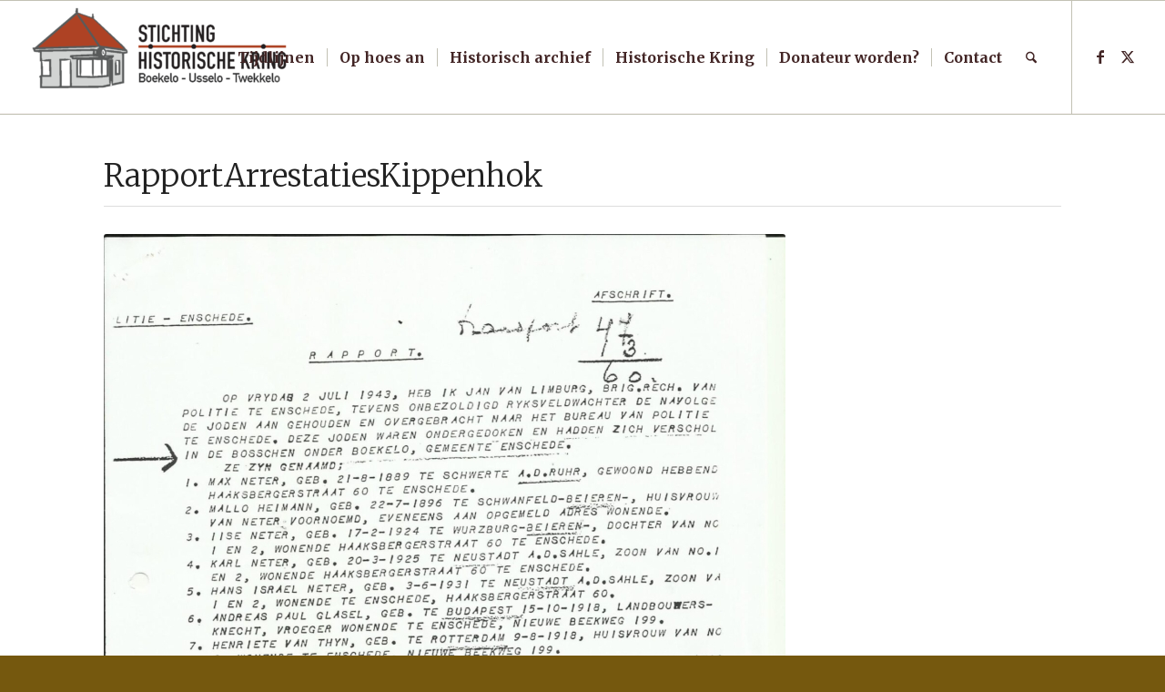

--- FILE ---
content_type: text/html; charset=UTF-8
request_url: https://www.historische-kring-boekelo.nl/media/rapportarrestatieskippenhok/
body_size: 14590
content:
<!DOCTYPE html>
<html lang="nl-NL" class="html_stretched responsive av-preloader-disabled  html_header_top html_logo_left html_main_nav_header html_menu_right html_custom html_header_sticky html_header_shrinking html_mobile_menu_tablet html_header_searchicon html_content_align_center html_header_unstick_top html_header_stretch html_av-submenu-hidden html_av-submenu-display-click html_av-overlay-side html_av-overlay-side-minimal html_av-submenu-clone html_entry_id_12036 av-cookies-no-cookie-consent av-no-preview av-default-lightbox html_text_menu_active av-mobile-menu-switch-default">
<head>
<meta charset="UTF-8" />
<meta name="robots" content="index, follow" />


<!-- mobile setting -->
<meta name="viewport" content="width=device-width, initial-scale=1">

<!-- Scripts/CSS and wp_head hook -->
<title>RapportArrestatiesKippenhok &#8211; Historische Kring Boekelo Usselo Twekkelo</title>
<meta name='robots' content='max-image-preview:large' />
	<style>img:is([sizes="auto" i], [sizes^="auto," i]) { contain-intrinsic-size: 3000px 1500px }</style>
	<link rel="alternate" type="application/rss+xml" title="Historische Kring Boekelo Usselo Twekkelo &raquo; feed" href="https://www.historische-kring-boekelo.nl/feed/" />
<link rel="alternate" type="application/rss+xml" title="Historische Kring Boekelo Usselo Twekkelo &raquo; reacties feed" href="https://www.historische-kring-boekelo.nl/comments/feed/" />

<!-- google webfont font replacement -->

			<script type='text/javascript'>

				(function() {

					/*	check if webfonts are disabled by user setting via cookie - or user must opt in.	*/
					var html = document.getElementsByTagName('html')[0];
					var cookie_check = html.className.indexOf('av-cookies-needs-opt-in') >= 0 || html.className.indexOf('av-cookies-can-opt-out') >= 0;
					var allow_continue = true;
					var silent_accept_cookie = html.className.indexOf('av-cookies-user-silent-accept') >= 0;

					if( cookie_check && ! silent_accept_cookie )
					{
						if( ! document.cookie.match(/aviaCookieConsent/) || html.className.indexOf('av-cookies-session-refused') >= 0 )
						{
							allow_continue = false;
						}
						else
						{
							if( ! document.cookie.match(/aviaPrivacyRefuseCookiesHideBar/) )
							{
								allow_continue = false;
							}
							else if( ! document.cookie.match(/aviaPrivacyEssentialCookiesEnabled/) )
							{
								allow_continue = false;
							}
							else if( document.cookie.match(/aviaPrivacyGoogleWebfontsDisabled/) )
							{
								allow_continue = false;
							}
						}
					}

					if( allow_continue )
					{
						var f = document.createElement('link');

						f.type 	= 'text/css';
						f.rel 	= 'stylesheet';
						f.href 	= 'https://fonts.googleapis.com/css?family=Merriweather:300,400,700%7COpen+Sans:400,600&display=auto';
						f.id 	= 'avia-google-webfont';

						document.getElementsByTagName('head')[0].appendChild(f);
					}
				})();

			</script>
			<link rel='stylesheet' id='wp-block-library-css' href='https://www.historische-kring-boekelo.nl/wp-includes/css/dist/block-library/style.min.css?ver=6.8.3' type='text/css' media='all' />
<style id='global-styles-inline-css' type='text/css'>
:root{--wp--preset--aspect-ratio--square: 1;--wp--preset--aspect-ratio--4-3: 4/3;--wp--preset--aspect-ratio--3-4: 3/4;--wp--preset--aspect-ratio--3-2: 3/2;--wp--preset--aspect-ratio--2-3: 2/3;--wp--preset--aspect-ratio--16-9: 16/9;--wp--preset--aspect-ratio--9-16: 9/16;--wp--preset--color--black: #000000;--wp--preset--color--cyan-bluish-gray: #abb8c3;--wp--preset--color--white: #ffffff;--wp--preset--color--pale-pink: #f78da7;--wp--preset--color--vivid-red: #cf2e2e;--wp--preset--color--luminous-vivid-orange: #ff6900;--wp--preset--color--luminous-vivid-amber: #fcb900;--wp--preset--color--light-green-cyan: #7bdcb5;--wp--preset--color--vivid-green-cyan: #00d084;--wp--preset--color--pale-cyan-blue: #8ed1fc;--wp--preset--color--vivid-cyan-blue: #0693e3;--wp--preset--color--vivid-purple: #9b51e0;--wp--preset--color--metallic-red: #b02b2c;--wp--preset--color--maximum-yellow-red: #edae44;--wp--preset--color--yellow-sun: #eeee22;--wp--preset--color--palm-leaf: #83a846;--wp--preset--color--aero: #7bb0e7;--wp--preset--color--old-lavender: #745f7e;--wp--preset--color--steel-teal: #5f8789;--wp--preset--color--raspberry-pink: #d65799;--wp--preset--color--medium-turquoise: #4ecac2;--wp--preset--gradient--vivid-cyan-blue-to-vivid-purple: linear-gradient(135deg,rgba(6,147,227,1) 0%,rgb(155,81,224) 100%);--wp--preset--gradient--light-green-cyan-to-vivid-green-cyan: linear-gradient(135deg,rgb(122,220,180) 0%,rgb(0,208,130) 100%);--wp--preset--gradient--luminous-vivid-amber-to-luminous-vivid-orange: linear-gradient(135deg,rgba(252,185,0,1) 0%,rgba(255,105,0,1) 100%);--wp--preset--gradient--luminous-vivid-orange-to-vivid-red: linear-gradient(135deg,rgba(255,105,0,1) 0%,rgb(207,46,46) 100%);--wp--preset--gradient--very-light-gray-to-cyan-bluish-gray: linear-gradient(135deg,rgb(238,238,238) 0%,rgb(169,184,195) 100%);--wp--preset--gradient--cool-to-warm-spectrum: linear-gradient(135deg,rgb(74,234,220) 0%,rgb(151,120,209) 20%,rgb(207,42,186) 40%,rgb(238,44,130) 60%,rgb(251,105,98) 80%,rgb(254,248,76) 100%);--wp--preset--gradient--blush-light-purple: linear-gradient(135deg,rgb(255,206,236) 0%,rgb(152,150,240) 100%);--wp--preset--gradient--blush-bordeaux: linear-gradient(135deg,rgb(254,205,165) 0%,rgb(254,45,45) 50%,rgb(107,0,62) 100%);--wp--preset--gradient--luminous-dusk: linear-gradient(135deg,rgb(255,203,112) 0%,rgb(199,81,192) 50%,rgb(65,88,208) 100%);--wp--preset--gradient--pale-ocean: linear-gradient(135deg,rgb(255,245,203) 0%,rgb(182,227,212) 50%,rgb(51,167,181) 100%);--wp--preset--gradient--electric-grass: linear-gradient(135deg,rgb(202,248,128) 0%,rgb(113,206,126) 100%);--wp--preset--gradient--midnight: linear-gradient(135deg,rgb(2,3,129) 0%,rgb(40,116,252) 100%);--wp--preset--font-size--small: 1rem;--wp--preset--font-size--medium: 1.125rem;--wp--preset--font-size--large: 1.75rem;--wp--preset--font-size--x-large: clamp(1.75rem, 3vw, 2.25rem);--wp--preset--spacing--20: 0.44rem;--wp--preset--spacing--30: 0.67rem;--wp--preset--spacing--40: 1rem;--wp--preset--spacing--50: 1.5rem;--wp--preset--spacing--60: 2.25rem;--wp--preset--spacing--70: 3.38rem;--wp--preset--spacing--80: 5.06rem;--wp--preset--shadow--natural: 6px 6px 9px rgba(0, 0, 0, 0.2);--wp--preset--shadow--deep: 12px 12px 50px rgba(0, 0, 0, 0.4);--wp--preset--shadow--sharp: 6px 6px 0px rgba(0, 0, 0, 0.2);--wp--preset--shadow--outlined: 6px 6px 0px -3px rgba(255, 255, 255, 1), 6px 6px rgba(0, 0, 0, 1);--wp--preset--shadow--crisp: 6px 6px 0px rgba(0, 0, 0, 1);}:root { --wp--style--global--content-size: 800px;--wp--style--global--wide-size: 1130px; }:where(body) { margin: 0; }.wp-site-blocks > .alignleft { float: left; margin-right: 2em; }.wp-site-blocks > .alignright { float: right; margin-left: 2em; }.wp-site-blocks > .aligncenter { justify-content: center; margin-left: auto; margin-right: auto; }:where(.is-layout-flex){gap: 0.5em;}:where(.is-layout-grid){gap: 0.5em;}.is-layout-flow > .alignleft{float: left;margin-inline-start: 0;margin-inline-end: 2em;}.is-layout-flow > .alignright{float: right;margin-inline-start: 2em;margin-inline-end: 0;}.is-layout-flow > .aligncenter{margin-left: auto !important;margin-right: auto !important;}.is-layout-constrained > .alignleft{float: left;margin-inline-start: 0;margin-inline-end: 2em;}.is-layout-constrained > .alignright{float: right;margin-inline-start: 2em;margin-inline-end: 0;}.is-layout-constrained > .aligncenter{margin-left: auto !important;margin-right: auto !important;}.is-layout-constrained > :where(:not(.alignleft):not(.alignright):not(.alignfull)){max-width: var(--wp--style--global--content-size);margin-left: auto !important;margin-right: auto !important;}.is-layout-constrained > .alignwide{max-width: var(--wp--style--global--wide-size);}body .is-layout-flex{display: flex;}.is-layout-flex{flex-wrap: wrap;align-items: center;}.is-layout-flex > :is(*, div){margin: 0;}body .is-layout-grid{display: grid;}.is-layout-grid > :is(*, div){margin: 0;}body{padding-top: 0px;padding-right: 0px;padding-bottom: 0px;padding-left: 0px;}a:where(:not(.wp-element-button)){text-decoration: underline;}:root :where(.wp-element-button, .wp-block-button__link){background-color: #32373c;border-width: 0;color: #fff;font-family: inherit;font-size: inherit;line-height: inherit;padding: calc(0.667em + 2px) calc(1.333em + 2px);text-decoration: none;}.has-black-color{color: var(--wp--preset--color--black) !important;}.has-cyan-bluish-gray-color{color: var(--wp--preset--color--cyan-bluish-gray) !important;}.has-white-color{color: var(--wp--preset--color--white) !important;}.has-pale-pink-color{color: var(--wp--preset--color--pale-pink) !important;}.has-vivid-red-color{color: var(--wp--preset--color--vivid-red) !important;}.has-luminous-vivid-orange-color{color: var(--wp--preset--color--luminous-vivid-orange) !important;}.has-luminous-vivid-amber-color{color: var(--wp--preset--color--luminous-vivid-amber) !important;}.has-light-green-cyan-color{color: var(--wp--preset--color--light-green-cyan) !important;}.has-vivid-green-cyan-color{color: var(--wp--preset--color--vivid-green-cyan) !important;}.has-pale-cyan-blue-color{color: var(--wp--preset--color--pale-cyan-blue) !important;}.has-vivid-cyan-blue-color{color: var(--wp--preset--color--vivid-cyan-blue) !important;}.has-vivid-purple-color{color: var(--wp--preset--color--vivid-purple) !important;}.has-metallic-red-color{color: var(--wp--preset--color--metallic-red) !important;}.has-maximum-yellow-red-color{color: var(--wp--preset--color--maximum-yellow-red) !important;}.has-yellow-sun-color{color: var(--wp--preset--color--yellow-sun) !important;}.has-palm-leaf-color{color: var(--wp--preset--color--palm-leaf) !important;}.has-aero-color{color: var(--wp--preset--color--aero) !important;}.has-old-lavender-color{color: var(--wp--preset--color--old-lavender) !important;}.has-steel-teal-color{color: var(--wp--preset--color--steel-teal) !important;}.has-raspberry-pink-color{color: var(--wp--preset--color--raspberry-pink) !important;}.has-medium-turquoise-color{color: var(--wp--preset--color--medium-turquoise) !important;}.has-black-background-color{background-color: var(--wp--preset--color--black) !important;}.has-cyan-bluish-gray-background-color{background-color: var(--wp--preset--color--cyan-bluish-gray) !important;}.has-white-background-color{background-color: var(--wp--preset--color--white) !important;}.has-pale-pink-background-color{background-color: var(--wp--preset--color--pale-pink) !important;}.has-vivid-red-background-color{background-color: var(--wp--preset--color--vivid-red) !important;}.has-luminous-vivid-orange-background-color{background-color: var(--wp--preset--color--luminous-vivid-orange) !important;}.has-luminous-vivid-amber-background-color{background-color: var(--wp--preset--color--luminous-vivid-amber) !important;}.has-light-green-cyan-background-color{background-color: var(--wp--preset--color--light-green-cyan) !important;}.has-vivid-green-cyan-background-color{background-color: var(--wp--preset--color--vivid-green-cyan) !important;}.has-pale-cyan-blue-background-color{background-color: var(--wp--preset--color--pale-cyan-blue) !important;}.has-vivid-cyan-blue-background-color{background-color: var(--wp--preset--color--vivid-cyan-blue) !important;}.has-vivid-purple-background-color{background-color: var(--wp--preset--color--vivid-purple) !important;}.has-metallic-red-background-color{background-color: var(--wp--preset--color--metallic-red) !important;}.has-maximum-yellow-red-background-color{background-color: var(--wp--preset--color--maximum-yellow-red) !important;}.has-yellow-sun-background-color{background-color: var(--wp--preset--color--yellow-sun) !important;}.has-palm-leaf-background-color{background-color: var(--wp--preset--color--palm-leaf) !important;}.has-aero-background-color{background-color: var(--wp--preset--color--aero) !important;}.has-old-lavender-background-color{background-color: var(--wp--preset--color--old-lavender) !important;}.has-steel-teal-background-color{background-color: var(--wp--preset--color--steel-teal) !important;}.has-raspberry-pink-background-color{background-color: var(--wp--preset--color--raspberry-pink) !important;}.has-medium-turquoise-background-color{background-color: var(--wp--preset--color--medium-turquoise) !important;}.has-black-border-color{border-color: var(--wp--preset--color--black) !important;}.has-cyan-bluish-gray-border-color{border-color: var(--wp--preset--color--cyan-bluish-gray) !important;}.has-white-border-color{border-color: var(--wp--preset--color--white) !important;}.has-pale-pink-border-color{border-color: var(--wp--preset--color--pale-pink) !important;}.has-vivid-red-border-color{border-color: var(--wp--preset--color--vivid-red) !important;}.has-luminous-vivid-orange-border-color{border-color: var(--wp--preset--color--luminous-vivid-orange) !important;}.has-luminous-vivid-amber-border-color{border-color: var(--wp--preset--color--luminous-vivid-amber) !important;}.has-light-green-cyan-border-color{border-color: var(--wp--preset--color--light-green-cyan) !important;}.has-vivid-green-cyan-border-color{border-color: var(--wp--preset--color--vivid-green-cyan) !important;}.has-pale-cyan-blue-border-color{border-color: var(--wp--preset--color--pale-cyan-blue) !important;}.has-vivid-cyan-blue-border-color{border-color: var(--wp--preset--color--vivid-cyan-blue) !important;}.has-vivid-purple-border-color{border-color: var(--wp--preset--color--vivid-purple) !important;}.has-metallic-red-border-color{border-color: var(--wp--preset--color--metallic-red) !important;}.has-maximum-yellow-red-border-color{border-color: var(--wp--preset--color--maximum-yellow-red) !important;}.has-yellow-sun-border-color{border-color: var(--wp--preset--color--yellow-sun) !important;}.has-palm-leaf-border-color{border-color: var(--wp--preset--color--palm-leaf) !important;}.has-aero-border-color{border-color: var(--wp--preset--color--aero) !important;}.has-old-lavender-border-color{border-color: var(--wp--preset--color--old-lavender) !important;}.has-steel-teal-border-color{border-color: var(--wp--preset--color--steel-teal) !important;}.has-raspberry-pink-border-color{border-color: var(--wp--preset--color--raspberry-pink) !important;}.has-medium-turquoise-border-color{border-color: var(--wp--preset--color--medium-turquoise) !important;}.has-vivid-cyan-blue-to-vivid-purple-gradient-background{background: var(--wp--preset--gradient--vivid-cyan-blue-to-vivid-purple) !important;}.has-light-green-cyan-to-vivid-green-cyan-gradient-background{background: var(--wp--preset--gradient--light-green-cyan-to-vivid-green-cyan) !important;}.has-luminous-vivid-amber-to-luminous-vivid-orange-gradient-background{background: var(--wp--preset--gradient--luminous-vivid-amber-to-luminous-vivid-orange) !important;}.has-luminous-vivid-orange-to-vivid-red-gradient-background{background: var(--wp--preset--gradient--luminous-vivid-orange-to-vivid-red) !important;}.has-very-light-gray-to-cyan-bluish-gray-gradient-background{background: var(--wp--preset--gradient--very-light-gray-to-cyan-bluish-gray) !important;}.has-cool-to-warm-spectrum-gradient-background{background: var(--wp--preset--gradient--cool-to-warm-spectrum) !important;}.has-blush-light-purple-gradient-background{background: var(--wp--preset--gradient--blush-light-purple) !important;}.has-blush-bordeaux-gradient-background{background: var(--wp--preset--gradient--blush-bordeaux) !important;}.has-luminous-dusk-gradient-background{background: var(--wp--preset--gradient--luminous-dusk) !important;}.has-pale-ocean-gradient-background{background: var(--wp--preset--gradient--pale-ocean) !important;}.has-electric-grass-gradient-background{background: var(--wp--preset--gradient--electric-grass) !important;}.has-midnight-gradient-background{background: var(--wp--preset--gradient--midnight) !important;}.has-small-font-size{font-size: var(--wp--preset--font-size--small) !important;}.has-medium-font-size{font-size: var(--wp--preset--font-size--medium) !important;}.has-large-font-size{font-size: var(--wp--preset--font-size--large) !important;}.has-x-large-font-size{font-size: var(--wp--preset--font-size--x-large) !important;}
:where(.wp-block-post-template.is-layout-flex){gap: 1.25em;}:where(.wp-block-post-template.is-layout-grid){gap: 1.25em;}
:where(.wp-block-columns.is-layout-flex){gap: 2em;}:where(.wp-block-columns.is-layout-grid){gap: 2em;}
:root :where(.wp-block-pullquote){font-size: 1.5em;line-height: 1.6;}
</style>
<link rel='stylesheet' id='pvfw-modaal-css' href='https://www.historische-kring-boekelo.nl/wp-content/plugins/pdf-viewer-for-wordpress/tnc-resources/modaal.min.css?ver=12.5.2' type='text/css' media='all' />
<link rel='stylesheet' id='ivory-search-styles-css' href='https://www.historische-kring-boekelo.nl/wp-content/plugins/add-search-to-menu/public/css/ivory-search.min.css?ver=5.5.12' type='text/css' media='all' />
<link rel='stylesheet' id='avia-merged-styles-css' href='https://www.historische-kring-boekelo.nl/wp-content/uploads/dynamic_avia/avia-merged-styles-f4e95296cc9936bafb9729a1f8b20644---691c83f97b52e.css' type='text/css' media='all' />
<script type="text/javascript" src="https://www.historische-kring-boekelo.nl/wp-content/plugins/wp-views/vendor/toolset/common-es/public/toolset-common-es-frontend.js?ver=175000" id="toolset-common-es-frontend-js"></script>
<script type="text/javascript" src="https://www.historische-kring-boekelo.nl/wp-includes/js/jquery/jquery.min.js?ver=3.7.1" id="jquery-core-js"></script>
<script type="text/javascript" src="https://www.historische-kring-boekelo.nl/wp-content/uploads/dynamic_avia/avia-head-scripts-1d96794713bdafc3a0c4f6582e44d6a9---691c83f9a804f.js" id="avia-head-scripts-js"></script>
<link rel="https://api.w.org/" href="https://www.historische-kring-boekelo.nl/wp-json/" /><link rel="alternate" title="JSON" type="application/json" href="https://www.historische-kring-boekelo.nl/wp-json/wp/v2/media/12036" /><meta name="generator" content="WordPress 6.8.3" />
<link rel='shortlink' href='https://www.historische-kring-boekelo.nl/?p=12036' />
<link rel="alternate" title="oEmbed (JSON)" type="application/json+oembed" href="https://www.historische-kring-boekelo.nl/wp-json/oembed/1.0/embed?url=https%3A%2F%2Fwww.historische-kring-boekelo.nl%2Fmedia%2Frapportarrestatieskippenhok%2F" />
<link rel="alternate" title="oEmbed (XML)" type="text/xml+oembed" href="https://www.historische-kring-boekelo.nl/wp-json/oembed/1.0/embed?url=https%3A%2F%2Fwww.historische-kring-boekelo.nl%2Fmedia%2Frapportarrestatieskippenhok%2F&#038;format=xml" />
<style type='text/css'>
				iframe.pvfw-pdf-viewer-frame{
					max-width: 100%;
					border: 0px;
				}
				@media screen and (max-width: 799px) {
					iframe.pvfw-pdf-viewer-frame{
						height: 400px;
					}
				}</style>
<link rel="icon" href="/wp-content/uploads/2019/02/favicon.ico" type="image/x-icon">
<!--[if lt IE 9]><script src="https://www.historische-kring-boekelo.nl/wp-content/themes/enfold/js/html5shiv.js"></script><![endif]--><link rel="profile" href="https://gmpg.org/xfn/11" />
<link rel="alternate" type="application/rss+xml" title="Historische Kring Boekelo Usselo Twekkelo RSS2 Feed" href="https://www.historische-kring-boekelo.nl/feed/" />
<link rel="pingback" href="https://www.historische-kring-boekelo.nl/xmlrpc.php" />

<style type='text/css' media='screen'>
 #top #header_main > .container, #top #header_main > .container .main_menu  .av-main-nav > li > a, #top #header_main #menu-item-shop .cart_dropdown_link{ height:124px; line-height: 124px; }
 .html_top_nav_header .av-logo-container{ height:124px;  }
 .html_header_top.html_header_sticky #top #wrap_all #main{ padding-top:124px; } 
</style>
 <script> window.addEventListener("load",function(){ var c={script:false,link:false}; function ls(s) { if(!['script','link'].includes(s)||c[s]){return;}c[s]=true; var d=document,f=d.getElementsByTagName(s)[0],j=d.createElement(s); if(s==='script'){j.async=true;j.src='https://www.historische-kring-boekelo.nl/wp-content/plugins/wp-views/vendor/toolset/blocks/public/js/frontend.js?v=1.6.17';}else{ j.rel='stylesheet';j.href='https://www.historische-kring-boekelo.nl/wp-content/plugins/wp-views/vendor/toolset/blocks/public/css/style.css?v=1.6.17';} f.parentNode.insertBefore(j, f); }; function ex(){ls('script');ls('link')} window.addEventListener("scroll", ex, {once: true}); if (('IntersectionObserver' in window) && ('IntersectionObserverEntry' in window) && ('intersectionRatio' in window.IntersectionObserverEntry.prototype)) { var i = 0, fb = document.querySelectorAll("[class^='tb-']"), o = new IntersectionObserver(es => { es.forEach(e => { o.unobserve(e.target); if (e.intersectionRatio > 0) { ex();o.disconnect();}else{ i++;if(fb.length>i){o.observe(fb[i])}} }) }); if (fb.length) { o.observe(fb[i]) } } }) </script>
	<noscript>
		<link rel="stylesheet" href="https://www.historische-kring-boekelo.nl/wp-content/plugins/wp-views/vendor/toolset/blocks/public/css/style.css">
	</noscript>
<!-- To speed up the rendering and to display the site as fast as possible to the user we include some styles and scripts for above the fold content inline -->
<script type="text/javascript">'use strict';var avia_is_mobile=!1;if(/Android|webOS|iPhone|iPad|iPod|BlackBerry|IEMobile|Opera Mini/i.test(navigator.userAgent)&&'ontouchstart' in document.documentElement){avia_is_mobile=!0;document.documentElement.className+=' avia_mobile '}
else{document.documentElement.className+=' avia_desktop '};document.documentElement.className+=' js_active ';(function(){var e=['-webkit-','-moz-','-ms-',''],n='',o=!1,a=!1;for(var t in e){if(e[t]+'transform' in document.documentElement.style){o=!0;n=e[t]+'transform'};if(e[t]+'perspective' in document.documentElement.style){a=!0}};if(o){document.documentElement.className+=' avia_transform '};if(a){document.documentElement.className+=' avia_transform3d '};if(typeof document.getElementsByClassName=='function'&&typeof document.documentElement.getBoundingClientRect=='function'&&avia_is_mobile==!1){if(n&&window.innerHeight>0){setTimeout(function(){var e=0,o={},a=0,t=document.getElementsByClassName('av-parallax'),i=window.pageYOffset||document.documentElement.scrollTop;for(e=0;e<t.length;e++){t[e].style.top='0px';o=t[e].getBoundingClientRect();a=Math.ceil((window.innerHeight+i-o.top)*0.3);t[e].style[n]='translate(0px, '+a+'px)';t[e].style.top='auto';t[e].className+=' enabled-parallax '}},50)}}})();</script><style type="text/css">
		@font-face {font-family: 'entypo-fontello-enfold'; font-weight: normal; font-style: normal; font-display: auto;
		src: url('https://www.historische-kring-boekelo.nl/wp-content/themes/enfold/config-templatebuilder/avia-template-builder/assets/fonts/entypo-fontello-enfold/entypo-fontello-enfold.woff2') format('woff2'),
		url('https://www.historische-kring-boekelo.nl/wp-content/themes/enfold/config-templatebuilder/avia-template-builder/assets/fonts/entypo-fontello-enfold/entypo-fontello-enfold.woff') format('woff'),
		url('https://www.historische-kring-boekelo.nl/wp-content/themes/enfold/config-templatebuilder/avia-template-builder/assets/fonts/entypo-fontello-enfold/entypo-fontello-enfold.ttf') format('truetype'),
		url('https://www.historische-kring-boekelo.nl/wp-content/themes/enfold/config-templatebuilder/avia-template-builder/assets/fonts/entypo-fontello-enfold/entypo-fontello-enfold.svg#entypo-fontello-enfold') format('svg'),
		url('https://www.historische-kring-boekelo.nl/wp-content/themes/enfold/config-templatebuilder/avia-template-builder/assets/fonts/entypo-fontello-enfold/entypo-fontello-enfold.eot'),
		url('https://www.historische-kring-boekelo.nl/wp-content/themes/enfold/config-templatebuilder/avia-template-builder/assets/fonts/entypo-fontello-enfold/entypo-fontello-enfold.eot?#iefix') format('embedded-opentype');
		}

		#top .avia-font-entypo-fontello-enfold, body .avia-font-entypo-fontello-enfold, html body [data-av_iconfont='entypo-fontello-enfold']:before{ font-family: 'entypo-fontello-enfold'; }
		
		@font-face {font-family: 'entypo-fontello'; font-weight: normal; font-style: normal; font-display: auto;
		src: url('https://www.historische-kring-boekelo.nl/wp-content/themes/enfold/config-templatebuilder/avia-template-builder/assets/fonts/entypo-fontello/entypo-fontello.woff2') format('woff2'),
		url('https://www.historische-kring-boekelo.nl/wp-content/themes/enfold/config-templatebuilder/avia-template-builder/assets/fonts/entypo-fontello/entypo-fontello.woff') format('woff'),
		url('https://www.historische-kring-boekelo.nl/wp-content/themes/enfold/config-templatebuilder/avia-template-builder/assets/fonts/entypo-fontello/entypo-fontello.ttf') format('truetype'),
		url('https://www.historische-kring-boekelo.nl/wp-content/themes/enfold/config-templatebuilder/avia-template-builder/assets/fonts/entypo-fontello/entypo-fontello.svg#entypo-fontello') format('svg'),
		url('https://www.historische-kring-boekelo.nl/wp-content/themes/enfold/config-templatebuilder/avia-template-builder/assets/fonts/entypo-fontello/entypo-fontello.eot'),
		url('https://www.historische-kring-boekelo.nl/wp-content/themes/enfold/config-templatebuilder/avia-template-builder/assets/fonts/entypo-fontello/entypo-fontello.eot?#iefix') format('embedded-opentype');
		}

		#top .avia-font-entypo-fontello, body .avia-font-entypo-fontello, html body [data-av_iconfont='entypo-fontello']:before{ font-family: 'entypo-fontello'; }
		</style>

<!--
Debugging Info for Theme support: 

Theme: Enfold
Version: 7.1.2
Installed: enfold
AviaFramework Version: 5.6
AviaBuilder Version: 6.0
aviaElementManager Version: 1.0.1
- - - - - - - - - - -
ChildTheme: Historische Kring
ChildTheme Version: 1.0
ChildTheme Installed: enfold

- - - - - - - - - - -
ML:256-PU:35-PLA:13
WP:6.8.3
Compress: CSS:all theme files - JS:all theme files
Updates: enabled - token has changed and not verified
PLAu:12
--><style type="text/css" media="screen">.is-menu path.search-icon-path { fill: #848484;}body .popup-search-close:after, body .search-close:after { border-color: #848484;}body .popup-search-close:before, body .search-close:before { border-color: #848484;}</style>			<style type="text/css">
					</style>
					<style type="text/css">
					</style>
					<style type="text/css">
					</style>
					<style type="text/css">
					</style>
					<style type="text/css">
					</style>
		
</head>

<body id="top" class="attachment wp-singular attachment-template-default single single-attachment postid-12036 attachmentid-12036 attachment-jpeg wp-theme-enfold wp-child-theme-enfold-historischekring stretched rtl_columns av-curtain-numeric merriweather open_sans  enfold post-type-attachment wpmf-category-dossier-ben-bel avia-responsive-images-support" itemscope="itemscope" itemtype="https://schema.org/WebPage" >

	
	<div id='wrap_all'>

	
<header id='header' class='all_colors header_color light_bg_color  av_header_top av_logo_left av_main_nav_header av_menu_right av_custom av_header_sticky av_header_shrinking av_header_stretch av_mobile_menu_tablet av_header_searchicon av_header_unstick_top av_seperator_small_border av_bottom_nav_disabled ' aria-label="Header" data-av_shrink_factor='50' role="banner" itemscope="itemscope" itemtype="https://schema.org/WPHeader" >

		<div  id='header_main' class='container_wrap container_wrap_logo'>

        <div class='container av-logo-container'><div class='inner-container'><span class='logo avia-standard-logo'><a href='https://www.historische-kring-boekelo.nl/' class='' aria-label='Historische Kring Boekelo Usselo Twekkelo' ><img src="/wp-content/uploads/2019/02/Logo-300x111.png" height="100" width="300" alt='Historische Kring Boekelo Usselo Twekkelo' title='' /></a></span><nav class='main_menu' data-selectname='Selecteer een pagina'  role="navigation" itemscope="itemscope" itemtype="https://schema.org/SiteNavigationElement" ><div class="avia-menu av-main-nav-wrap av_menu_icon_beside"><ul role="menu" class="menu av-main-nav" id="avia-menu"><li role="menuitem" id="menu-item-17551" class="menu-item menu-item-type-post_type menu-item-object-page menu-item-has-children menu-item-top-level menu-item-top-level-1"><a href="https://www.historische-kring-boekelo.nl/tijdlijnen/" itemprop="url" tabindex="0"><span class="avia-bullet"></span><span class="avia-menu-text">Tijdlijnen</span><span class="avia-menu-fx"><span class="avia-arrow-wrap"><span class="avia-arrow"></span></span></span></a>


<ul class="sub-menu">
	<li role="menuitem" id="menu-item-17569" class="menu-item menu-item-type-post_type menu-item-object-page"><a href="https://www.historische-kring-boekelo.nl/tijdlijnen/tijdlijn-platteland/" itemprop="url" tabindex="0"><span class="avia-bullet"></span><span class="avia-menu-text">Tijdlijn Platteland</span></a></li>
	<li role="menuitem" id="menu-item-17568" class="menu-item menu-item-type-post_type menu-item-object-page"><a href="https://www.historische-kring-boekelo.nl/tijdlijnen/tijdlijn-textiel/" itemprop="url" tabindex="0"><span class="avia-bullet"></span><span class="avia-menu-text">Tijdlijn Textiel</span></a></li>
	<li role="menuitem" id="menu-item-17567" class="menu-item menu-item-type-post_type menu-item-object-page"><a href="https://www.historische-kring-boekelo.nl/tijdlijnen/tijdlijn-verbondenheid/" itemprop="url" tabindex="0"><span class="avia-bullet"></span><span class="avia-menu-text">Tijdlijn Verbondenheid</span></a></li>
	<li role="menuitem" id="menu-item-17566" class="menu-item menu-item-type-post_type menu-item-object-page"><a href="https://www.historische-kring-boekelo.nl/tijdlijnen/tijdlijn-zout/" itemprop="url" tabindex="0"><span class="avia-bullet"></span><span class="avia-menu-text">Tijdlijn Zout</span></a></li>
</ul>
</li>
<li role="menuitem" id="menu-item-215" class="menu-item menu-item-type-post_type menu-item-object-page menu-item-home menu-item-top-level menu-item-top-level-2"><a title="Historische Kring Boekelo Usselo Twekkelo" href="https://www.historische-kring-boekelo.nl/" itemprop="url" tabindex="0"><span class="avia-bullet"></span><span class="avia-menu-text">Op hoes an</span><span class="avia-menu-subtext">Historische Kring Boekelo Usselo Twekkelo</span><span class="avia-menu-fx"><span class="avia-arrow-wrap"><span class="avia-arrow"></span></span></span></a></li>
<li role="menuitem" id="menu-item-521" class="menu-item menu-item-type-custom menu-item-object-custom menu-item-has-children menu-item-mega-parent  menu-item-top-level menu-item-top-level-3"><a href="#" itemprop="url" tabindex="0"><span class="avia-bullet"></span><span class="avia-menu-text">Historisch archief</span><span class="avia-menu-fx"><span class="avia-arrow-wrap"><span class="avia-arrow"></span></span></span></a>
<div class='avia_mega_div avia_mega2 six units'>

<ul class="sub-menu">
	<li role="menuitem" id="menu-item-522" class="menu-item menu-item-type-custom menu-item-object-custom menu-item-has-children avia_mega_menu_columns_2 three units  avia_mega_menu_columns_first"><span class='mega_menu_title heading-color av-special-font'>Deelcollecties</span>
	<ul class="sub-menu">
		<li role="menuitem" id="menu-item-217" class="menu-item menu-item-type-post_type menu-item-object-page"><a href="https://www.historische-kring-boekelo.nl/historische-documentatie/" itemprop="url" tabindex="0"><span class="avia-bullet"></span><span class="avia-menu-text">Historische Documentatie</span></a></li>
		<li role="menuitem" id="menu-item-1502" class="menu-item menu-item-type-post_type menu-item-object-page"><a href="https://www.historische-kring-boekelo.nl/krantenartikelen/" itemprop="url" tabindex="0"><span class="avia-bullet"></span><span class="avia-menu-text">Krantenartikelen</span></a></li>
		<li role="menuitem" id="menu-item-304" class="menu-item menu-item-type-post_type menu-item-object-page"><a href="https://www.historische-kring-boekelo.nl/filmcollectie/" itemprop="url" tabindex="0"><span class="avia-bullet"></span><span class="avia-menu-text">Filmcollectie</span></a></li>
		<li role="menuitem" id="menu-item-305" class="menu-item menu-item-type-post_type menu-item-object-page"><a href="https://www.historische-kring-boekelo.nl/bibliotheek/" itemprop="url" tabindex="0"><span class="avia-bullet"></span><span class="avia-menu-text">Bibliotheek</span></a></li>
	</ul>
</li>
	<li role="menuitem" id="menu-item-524" class="menu-item menu-item-type-custom menu-item-object-custom menu-item-has-children avia_mega_menu_columns_2 three units avia_mega_menu_columns_last"><span class='mega_menu_title heading-color av-special-font'>Collecties</span>
	<ul class="sub-menu">
		<li role="menuitem" id="menu-item-422" class="menu-item menu-item-type-post_type menu-item-object-page"><a href="https://www.historische-kring-boekelo.nl/fotos/" itemprop="url" tabindex="0"><span class="avia-bullet"></span><span class="avia-menu-text">Foto&#8217;s</span></a></li>
		<li role="menuitem" id="menu-item-2019" class="menu-item menu-item-type-post_type menu-item-object-page"><a href="https://www.historische-kring-boekelo.nl/uitgaven-in-eigen-beheer/" itemprop="url" tabindex="0"><span class="avia-bullet"></span><span class="avia-menu-text">Uitgaven in eigen beheer</span></a></li>
		<li role="menuitem" id="menu-item-1500" class="menu-item menu-item-type-post_type menu-item-object-page"><a href="https://www.historische-kring-boekelo.nl/collectie-opmerkelijke-voorwerpen/" itemprop="url" tabindex="0"><span class="avia-bullet"></span><span class="avia-menu-text">Collectie opmerkelijke voorwerpen</span></a></li>
	</ul>
</li>
</ul>

</div>
</li>
<li role="menuitem" id="menu-item-520" class="menu-item menu-item-type-custom menu-item-object-custom menu-item-has-children menu-item-top-level menu-item-top-level-4"><a href="#" itemprop="url" tabindex="0"><span class="avia-bullet"></span><span class="avia-menu-text">Historische Kring</span><span class="avia-menu-fx"><span class="avia-arrow-wrap"><span class="avia-arrow"></span></span></span></a>


<ul class="sub-menu">
	<li role="menuitem" id="menu-item-399" class="menu-item menu-item-type-post_type menu-item-object-page"><a href="https://www.historische-kring-boekelo.nl/stichting-historische-kring/" itemprop="url" tabindex="0"><span class="avia-bullet"></span><span class="avia-menu-text">Stichting Historische Kring</span></a></li>
	<li role="menuitem" id="menu-item-6618" class="menu-item menu-item-type-post_type menu-item-object-page"><a href="https://www.historische-kring-boekelo.nl/stichting-historische-kring/jaarstukken/" itemprop="url" tabindex="0"><span class="avia-bullet"></span><span class="avia-menu-text">Jaarstukken</span></a></li>
</ul>
</li>
<li role="menuitem" id="menu-item-17779" class="menu-item menu-item-type-post_type menu-item-object-page menu-item-top-level menu-item-top-level-5"><a href="https://www.historische-kring-boekelo.nl/donateur-worden/" itemprop="url" tabindex="0"><span class="avia-bullet"></span><span class="avia-menu-text">Donateur worden?</span><span class="avia-menu-fx"><span class="avia-arrow-wrap"><span class="avia-arrow"></span></span></span></a></li>
<li role="menuitem" id="menu-item-1501" class="menu-item menu-item-type-post_type menu-item-object-page menu-item-top-level menu-item-top-level-6"><a href="https://www.historische-kring-boekelo.nl/contact/" itemprop="url" tabindex="0"><span class="avia-bullet"></span><span class="avia-menu-text">Contact</span><span class="avia-menu-fx"><span class="avia-arrow-wrap"><span class="avia-arrow"></span></span></span></a></li>
<li id="menu-item-search" class="noMobile menu-item menu-item-search-dropdown menu-item-avia-special" role="menuitem"><a class="avia-svg-icon avia-font-svg_entypo-fontello" aria-label="Zoek" href="?s=" rel="nofollow" title="Klik om het zoekinvoerveld te openen" data-avia-search-tooltip="&lt;form role=&quot;search&quot;  class=&quot;is-search-form is-form-style is-form-style-3 is-form-id-2890 &quot; action=&quot;https://www.historische-kring-boekelo.nl/&quot; method=&quot;get&quot; role=&quot;search&quot; &gt;&lt;label for=&quot;is-search-input-2890&quot;&gt;&lt;span class=&quot;is-screen-reader-text&quot;&gt;Zoek naar:&lt;/span&gt;&lt;input  type=&quot;search&quot; id=&quot;is-search-input-2890&quot; name=&quot;s&quot; value=&quot;&quot; class=&quot;is-search-input&quot; placeholder=&quot;Zoekterm...&quot; autocomplete=off /&gt;&lt;/label&gt;&lt;button type=&quot;submit&quot; class=&quot;is-search-submit&quot;&gt;&lt;span class=&quot;is-screen-reader-text&quot;&gt;Zoekknop&lt;/span&gt;&lt;span class=&quot;is-search-icon&quot;&gt;&lt;svg focusable=&quot;false&quot; aria-label=&quot;Zoeken&quot; xmlns=&quot;http://www.w3.org/2000/svg&quot; viewBox=&quot;0 0 24 24&quot; width=&quot;24px&quot;&gt;&lt;path d=&quot;M15.5 14h-.79l-.28-.27C15.41 12.59 16 11.11 16 9.5 16 5.91 13.09 3 9.5 3S3 5.91 3 9.5 5.91 16 9.5 16c1.61 0 3.09-.59 4.23-1.57l.27.28v.79l5 4.99L20.49 19l-4.99-5zm-6 0C7.01 14 5 11.99 5 9.5S7.01 5 9.5 5 14 7.01 14 9.5 11.99 14 9.5 14z&quot;&gt;&lt;/path&gt;&lt;/svg&gt;&lt;/span&gt;&lt;/button&gt;&lt;/form&gt;" data-av_svg_icon='search' data-av_iconset='svg_entypo-fontello'><svg version="1.1" xmlns="http://www.w3.org/2000/svg" width="25" height="32" viewBox="0 0 25 32" preserveAspectRatio="xMidYMid meet" aria-labelledby='av-svg-title-1' aria-describedby='av-svg-desc-1' role="graphics-symbol" aria-hidden="true">
<title id='av-svg-title-1'>Klik om het zoekinvoerveld te openen</title>
<desc id='av-svg-desc-1'>Klik om het zoekinvoerveld te openen</desc>
<path d="M24.704 24.704q0.96 1.088 0.192 1.984l-1.472 1.472q-1.152 1.024-2.176 0l-6.080-6.080q-2.368 1.344-4.992 1.344-4.096 0-7.136-3.040t-3.040-7.136 2.88-7.008 6.976-2.912 7.168 3.040 3.072 7.136q0 2.816-1.472 5.184zM3.008 13.248q0 2.816 2.176 4.992t4.992 2.176 4.832-2.016 2.016-4.896q0-2.816-2.176-4.96t-4.992-2.144-4.832 2.016-2.016 4.832z"></path>
</svg><span class="avia_hidden_link_text">Zoek</span></a></li><li class="av-burger-menu-main menu-item-avia-special " role="menuitem">
	        			<a href="#" aria-label="Menu" aria-hidden="false">
							<span class="av-hamburger av-hamburger--spin av-js-hamburger">
								<span class="av-hamburger-box">
						          <span class="av-hamburger-inner"></span>
						          <strong>Menu</strong>
								</span>
							</span>
							<span class="avia_hidden_link_text">Menu</span>
						</a>
	        		   </li></ul></div><ul class='noLightbox social_bookmarks icon_count_2'><li class='social_bookmarks_facebook av-social-link-facebook social_icon_1 avia_social_iconfont'><a  target="_blank" aria-label="Link naar Facebook" href='https://nl-nl.facebook.com/historischekring.boekelousselotwekkelo' data-av_icon='' data-av_iconfont='entypo-fontello' title="Link naar Facebook" desc="Link naar Facebook" title='Link naar Facebook'><span class='avia_hidden_link_text'>Link naar Facebook</span></a></li><li class='social_bookmarks_twitter av-social-link-twitter social_icon_2 avia_social_iconfont'><a  target="_blank" aria-label="Link naar X" href='https://twitter.com/histkboekelo' data-av_icon='' data-av_iconfont='entypo-fontello' title="Link naar X" desc="Link naar X" title='Link naar X'><span class='avia_hidden_link_text'>Link naar X</span></a></li></ul></nav></div> </div> 
		<!-- end container_wrap-->
		</div>
<div class="header_bg"></div>
<!-- end header -->
</header>

	<div id='main' class='all_colors' data-scroll-offset='124'>

	
    <div class='container_wrap container_wrap_first main_color fullsize'>

        <div class='container template-blog template-single-blog '>

            <main class='content units av-content-full alpha  av-blog-meta-author-disabled av-blog-meta-comments-disabled av-blog-meta-category-disabled av-blog-meta-date-disabled av-blog-meta-html-info-disabled av-blog-meta-tag-disabled'  role="main" itemprop="mainContentOfPage" >


                <h1>RapportArrestatiesKippenhok</h1>
                <hr>
                
                <div class="avia-post-format-image"><a href="https://www.historische-kring-boekelo.nl/wp-content/uploads/2021/05/RapportArrestatiesKippenhok-1091x1500.jpg"><img width="749" height="1030" src="https://www.historische-kring-boekelo.nl/wp-content/uploads/2021/05/RapportArrestatiesKippenhok-749x1030.jpg" class="attachment-large size-large" alt="" decoding="async" fetchpriority="high" srcset="https://www.historische-kring-boekelo.nl/wp-content/uploads/2021/05/RapportArrestatiesKippenhok-749x1030.jpg 749w, https://www.historische-kring-boekelo.nl/wp-content/uploads/2021/05/RapportArrestatiesKippenhok-218x300.jpg 218w, https://www.historische-kring-boekelo.nl/wp-content/uploads/2021/05/RapportArrestatiesKippenhok-768x1056.jpg 768w, https://www.historische-kring-boekelo.nl/wp-content/uploads/2021/05/RapportArrestatiesKippenhok-1117x1536.jpg 1117w, https://www.historische-kring-boekelo.nl/wp-content/uploads/2021/05/RapportArrestatiesKippenhok-1091x1500.jpg 1091w, https://www.historische-kring-boekelo.nl/wp-content/uploads/2021/05/RapportArrestatiesKippenhok-513x705.jpg 513w, https://www.historische-kring-boekelo.nl/wp-content/uploads/2021/05/RapportArrestatiesKippenhok.jpg 1396w" sizes="(max-width: 749px) 100vw, 749px" /></a></div> <hr><p>+ Klik op afbeelding om te vergroten</p>                                <p> Publicatiedatum: 5 mei 2021 </p>

                <p>Trefwoorden:
                                </p>

                
                <!--end content-->
            </main>

            

        </div><!--end container-->

    </div><!-- close default .container_wrap element -->


<div class="footer-page-content footer_color" id="footer-page"><div id='av_section_1'  class='avia-section av-k6gg7gna-374b2a66f8b522c2d4cd02901217f1f7 footer_color avia-section-default avia-no-border-styling  avia-builder-el-0  el_before_av_section  avia-builder-el-first  avia-bg-style-scroll container_wrap fullsize'  ><div class='container av-section-cont-open' ><main  role="main" itemprop="mainContentOfPage"  class='template-page content  av-content-full alpha units'><div class='post-entry post-entry-type-page post-entry-12036'><div class='entry-content-wrapper clearfix'>

<style type="text/css" data-created_by="avia_inline_auto" id="style-css-av-b69ztj-1554534011bfc2b4062ba05f51ce2dcf">
.flex_column.av-b69ztj-1554534011bfc2b4062ba05f51ce2dcf{
border-radius:0px 0px 0px 0px;
padding:0px 0px 0px 0px;
}
</style>
<div  class='flex_column av-b69ztj-1554534011bfc2b4062ba05f51ce2dcf av_one_half  avia-builder-el-1  el_before_av_one_half  avia-builder-el-first  first flex_column_div av-zero-column-padding  '     ><section  class='av_textblock_section av-9uilo7-4a70fd62d2040748f1a603fcccdf0a21 '   itemscope="itemscope" itemtype="https://schema.org/CreativeWork" ><div class='avia_textblock'  itemprop="text" ><p>Deze site is mede mogelijk gemaakt door de ondersteuning van:</p>
<ul>
<li><strong><a href="https://www.grolsch.nl" target="_blank" rel="noopener">Grolsche Bierbrouwerij Nederland B.V.</a></strong></li>
<li><strong><a href="https://www.cultuurfonds.nl/" target="_blank" rel="noopener">het Cultuurfonds</a></strong></li>
<li><strong><a href="http://www.usselo.nl/" target="_blank" rel="noopener">Buurtkring Usselo</a></strong></li>
<li><strong><a href="https://www.boekelo.info/dorspraad-boekelo" target="_blank" rel="noopener">Dorpsraad Boekelo</a></strong></li>
</ul>
</div></section></div>
<style type="text/css" data-created_by="avia_inline_auto" id="style-css-av-6yvgon-4c8ecebbd8b7c6fd701c0e4d4b1fe0f6">
.flex_column.av-6yvgon-4c8ecebbd8b7c6fd701c0e4d4b1fe0f6{
border-radius:0px 0px 0px 0px;
padding:0px 0px 0px 0px;
}
</style>
<div  class='flex_column av-6yvgon-4c8ecebbd8b7c6fd701c0e4d4b1fe0f6 av_one_half  avia-builder-el-3  el_after_av_one_half  avia-builder-el-last  flex_column_div av-zero-column-padding  '     ><div  class='avia-builder-widget-area clearfix  avia-builder-el-4  avia-builder-el-no-sibling '><section id="nav_menu-2" class="widget clearfix widget_nav_menu"><h3 class="widgettitle">Onze collecties</h3><div class="menu-footer-widget-menu-container"><ul id="menu-footer-widget-menu" class="menu"><li id="menu-item-1727" class="menu-item menu-item-type-post_type menu-item-object-page menu-item-1727"><a href="https://www.historische-kring-boekelo.nl/historische-documentatie/">Historische Documentatie</a></li>
<li id="menu-item-1730" class="menu-item menu-item-type-post_type menu-item-object-page menu-item-1730"><a href="https://www.historische-kring-boekelo.nl/filmcollectie/">Filmcollectie</a></li>
<li id="menu-item-1731" class="menu-item menu-item-type-post_type menu-item-object-page menu-item-1731"><a href="https://www.historische-kring-boekelo.nl/bibliotheek/">Bibliotheek</a></li>
<li id="menu-item-1726" class="menu-item menu-item-type-post_type menu-item-object-page menu-item-1726"><a href="https://www.historische-kring-boekelo.nl/fotos/">Foto archief</a></li>
<li id="menu-item-1728" class="menu-item menu-item-type-post_type menu-item-object-page menu-item-1728"><a href="https://www.historische-kring-boekelo.nl/krantenartikelen/">Collectie Krantenartikelen</a></li>
<li id="menu-item-1729" class="menu-item menu-item-type-post_type menu-item-object-page menu-item-1729"><a href="https://www.historische-kring-boekelo.nl/collectie-opmerkelijke-voorwerpen/">Collectie opmerkelijke voorwerpen</a></li>
<li id="menu-item-2018" class="menu-item menu-item-type-post_type menu-item-object-page menu-item-2018"><a href="https://www.historische-kring-boekelo.nl/uitgaven-in-eigen-beheer/">Uitgaven in eigen beheer</a></li>
</ul></div><span class="seperator extralight-border"></span></section></div></div></div></div></main><!-- close content main element --></div></div>
<style type="text/css" data-created_by="avia_inline_auto" id="style-css-av-kiztrtj9-f5ef925dbd278c546abcdc6612f3a653">
.avia-section.av-kiztrtj9-f5ef925dbd278c546abcdc6612f3a653{
background-color:#bababa;
background-image:unset;
}
</style>
<div id='av_section_2'  class='avia-section av-kiztrtj9-f5ef925dbd278c546abcdc6612f3a653 main_color avia-section-default avia-no-border-styling  avia-builder-el-5  el_after_av_section  avia-builder-el-last  avia-bg-style-scroll container_wrap fullsize'  ><div class='container av-section-cont-open' ><div class='template-page content  av-content-full alpha units'><div class='post-entry post-entry-type-page post-entry-12036'><div class='entry-content-wrapper clearfix'>

<style type="text/css" data-created_by="avia_inline_auto" id="style-css-av-3t8o5z-b9985c080e06748c7beab41219cd8fcf">
.flex_column.av-3t8o5z-b9985c080e06748c7beab41219cd8fcf{
border-radius:0px 0px 0px 0px;
padding:0px 0px 0px 0px;
}
</style>
<div  class='flex_column av-3t8o5z-b9985c080e06748c7beab41219cd8fcf av_one_full  avia-builder-el-6  avia-builder-el-no-sibling  first flex_column_div av-zero-column-padding  '     ><div  class='avia-builder-widget-area clearfix  avia-builder-el-7  avia-builder-el-no-sibling '><div id="tag_cloud-2" class="widget clearfix widget_tag_cloud"><h3 class="widgettitle">Trefwoorden</h3><div class="tagcloud"><a href="https://www.historische-kring-boekelo.nl/trefwoord/akzo-nobel/" class="tag-cloud-link tag-link-405 tag-link-position-1" style="font-size: 15.595744680851pt;" aria-label="AkzoNobel (105 items)">AkzoNobel<span class="tag-link-count"> (105)</span></a>
<a href="https://www.historische-kring-boekelo.nl/trefwoord/bedrijfsverkoop-overname/" class="tag-cloud-link tag-link-1329 tag-link-position-2" style="font-size: 10.829787234043pt;" aria-label="Bedrijfsverkoop | Overname (50 items)">Bedrijfsverkoop | Overname<span class="tag-link-count"> (50)</span></a>
<a href="https://www.historische-kring-boekelo.nl/trefwoord/coronacrisis/" class="tag-cloud-link tag-link-595 tag-link-position-3" style="font-size: 9.0425531914894pt;" aria-label="Coronacrisis | Covid19 (38 items)">Coronacrisis | Covid19<span class="tag-link-count"> (38)</span></a>
<a href="https://www.historische-kring-boekelo.nl/trefwoord/de-bleekerij/" class="tag-cloud-link tag-link-124 tag-link-position-4" style="font-size: 10.234042553191pt;" aria-label="De Bleekerij (woonwijk) (46 items)">De Bleekerij (woonwijk)<span class="tag-link-count"> (46)</span></a>
<a href="https://www.historische-kring-boekelo.nl/trefwoord/dorpsraad/" class="tag-cloud-link tag-link-24 tag-link-position-5" style="font-size: 16.042553191489pt;" aria-label="Dorpsraad (114 items)">Dorpsraad<span class="tag-link-count"> (114)</span></a>
<a href="https://www.historische-kring-boekelo.nl/trefwoord/dieselolie/" class="tag-cloud-link tag-link-723 tag-link-position-6" style="font-size: 8.7446808510638pt;" aria-label="Gasolie (opslag) | Dieselolie (36 items)">Gasolie (opslag) | Dieselolie<span class="tag-link-count"> (36)</span></a>
<a href="https://www.historische-kring-boekelo.nl/trefwoord/gemeente-enschede/" class="tag-cloud-link tag-link-728 tag-link-position-7" style="font-size: 17.382978723404pt;" aria-label="Gemeente Enschede (141 items)">Gemeente Enschede<span class="tag-link-count"> (141)</span></a>
<a href="https://www.historische-kring-boekelo.nl/trefwoord/geschiedenis/" class="tag-cloud-link tag-link-309 tag-link-position-8" style="font-size: 10.978723404255pt;" aria-label="Geschiedenis (51 items)">Geschiedenis<span class="tag-link-count"> (51)</span></a>
<a href="https://www.historische-kring-boekelo.nl/trefwoord/grolsch/" class="tag-cloud-link tag-link-640 tag-link-position-9" style="font-size: 22pt;" aria-label="Grolsch (290 items)">Grolsch<span class="tag-link-count"> (290)</span></a>
<a href="https://www.historische-kring-boekelo.nl/trefwoord/het-rutbeek-terrein/" class="tag-cloud-link tag-link-647 tag-link-position-10" style="font-size: 15.297872340426pt;" aria-label="Het Rutbeek (terrein) (102 items)">Het Rutbeek (terrein)<span class="tag-link-count"> (102)</span></a>
<a href="https://www.historische-kring-boekelo.nl/trefwoord/hotel-bad-boekelo/" class="tag-cloud-link tag-link-177 tag-link-position-11" style="font-size: 10.978723404255pt;" aria-label="Hotel Bad Boekelo | Resort Bad Boekelo (52 items)">Hotel Bad Boekelo | Resort Bad Boekelo<span class="tag-link-count"> (52)</span></a>
<a href="https://www.historische-kring-boekelo.nl/trefwoord/jubileum/" class="tag-cloud-link tag-link-210 tag-link-position-12" style="font-size: 11.574468085106pt;" aria-label="Jubilea (56 items)">Jubilea<span class="tag-link-count"> (56)</span></a>
<a href="https://www.historische-kring-boekelo.nl/trefwoord/jubilea/" class="tag-cloud-link tag-link-594 tag-link-position-13" style="font-size: 8.5957446808511pt;" aria-label="Jubilea (35 items)">Jubilea<span class="tag-link-count"> (35)</span></a>
<a href="https://www.historische-kring-boekelo.nl/trefwoord/lekkages/" class="tag-cloud-link tag-link-877 tag-link-position-14" style="font-size: 9.3404255319149pt;" aria-label="Lekkages (40 items)">Lekkages<span class="tag-link-count"> (40)</span></a>
<a href="https://www.historische-kring-boekelo.nl/trefwoord/marcellinus-kerk/" class="tag-cloud-link tag-link-155 tag-link-position-15" style="font-size: 12.170212765957pt;" aria-label="Marcellinus (kerk) (62 items)">Marcellinus (kerk)<span class="tag-link-count"> (62)</span></a>
<a href="https://www.historische-kring-boekelo.nl/trefwoord/marcellinus-school/" class="tag-cloud-link tag-link-168 tag-link-position-16" style="font-size: 8pt;" aria-label="Marcellinus (School) (32 items)">Marcellinus (School)<span class="tag-link-count"> (32)</span></a>
<a href="https://www.historische-kring-boekelo.nl/trefwoord/marssteden/" class="tag-cloud-link tag-link-605 tag-link-position-17" style="font-size: 12.170212765957pt;" aria-label="Marssteden (bedrijventerrein) (62 items)">Marssteden (bedrijventerrein)<span class="tag-link-count"> (62)</span></a>
<a href="https://www.historische-kring-boekelo.nl/trefwoord/momentum-voormalige-marcellinuskerk/" class="tag-cloud-link tag-link-950 tag-link-position-18" style="font-size: 8.5957446808511pt;" aria-label="Momentum (mortuarium) (35 items)">Momentum (mortuarium)<span class="tag-link-count"> (35)</span></a>
<a href="https://www.historische-kring-boekelo.nl/trefwoord/museum-buurtspoorweg/" class="tag-cloud-link tag-link-160 tag-link-position-19" style="font-size: 20.957446808511pt;" aria-label="Museum Buurtspoorweg (MBS) (246 items)">Museum Buurtspoorweg (MBS)<span class="tag-link-count"> (246)</span></a>
<a href="https://www.historische-kring-boekelo.nl/trefwoord/n18/" class="tag-cloud-link tag-link-125 tag-link-position-20" style="font-size: 16.042553191489pt;" aria-label="N18 (113 items)">N18<span class="tag-link-count"> (113)</span></a>
<a href="https://www.historische-kring-boekelo.nl/trefwoord/obs-molenbeek-boekelo/" class="tag-cloud-link tag-link-1807 tag-link-position-21" style="font-size: 8.8936170212766pt;" aria-label="OBS Molenbeek (Boekelo) | Boekelerschool (37 items)">OBS Molenbeek (Boekelo) | Boekelerschool<span class="tag-link-count"> (37)</span></a>
<a href="https://www.historische-kring-boekelo.nl/trefwoord/ongelukken-verkeer-verkeersongelukken/" class="tag-cloud-link tag-link-1184 tag-link-position-22" style="font-size: 10.234042553191pt;" aria-label="Ongelukken (verkeer) | Verkeersongelukken (46 items)">Ongelukken (verkeer) | Verkeersongelukken<span class="tag-link-count"> (46)</span></a>
<a href="https://www.historische-kring-boekelo.nl/trefwoord/open-dagen/" class="tag-cloud-link tag-link-937 tag-link-position-23" style="font-size: 8.7446808510638pt;" aria-label="Open dagen (36 items)">Open dagen<span class="tag-link-count"> (36)</span></a>
<a href="https://www.historische-kring-boekelo.nl/trefwoord/popfeesten-usselo/" class="tag-cloud-link tag-link-1304 tag-link-position-24" style="font-size: 9.1914893617021pt;" aria-label="Popfeesten Usselo | Zomerfeesten (39 items)">Popfeesten Usselo | Zomerfeesten<span class="tag-link-count"> (39)</span></a>
<a href="https://www.historische-kring-boekelo.nl/trefwoord/raad-van-state/" class="tag-cloud-link tag-link-675 tag-link-position-25" style="font-size: 8.2978723404255pt;" aria-label="Raad van State (34 items)">Raad van State<span class="tag-link-count"> (34)</span></a>
<a href="https://www.historische-kring-boekelo.nl/trefwoord/rechtspraak/" class="tag-cloud-link tag-link-598 tag-link-position-26" style="font-size: 13.808510638298pt;" aria-label="Rechtspraak (80 items)">Rechtspraak<span class="tag-link-count"> (80)</span></a>
<a href="https://www.historische-kring-boekelo.nl/trefwoord/sabmiller/" class="tag-cloud-link tag-link-1016 tag-link-position-27" style="font-size: 8.7446808510638pt;" aria-label="SABMiller (bierconcern) (36 items)">SABMiller (bierconcern)<span class="tag-link-count"> (36)</span></a>
<a href="https://www.historische-kring-boekelo.nl/trefwoord/staatstoezicht-op-de-mijnen-sodm/" class="tag-cloud-link tag-link-876 tag-link-position-28" style="font-size: 8.1489361702128pt;" aria-label="Staatstoezicht op de Mijnen (SodM) (33 items)">Staatstoezicht op de Mijnen (SodM)<span class="tag-link-count"> (33)</span></a>
<a href="https://www.historische-kring-boekelo.nl/trefwoord/texoprint/" class="tag-cloud-link tag-link-132 tag-link-position-29" style="font-size: 8.1489361702128pt;" aria-label="Texoprint (33 items)">Texoprint<span class="tag-link-count"> (33)</span></a>
<a href="https://www.historische-kring-boekelo.nl/trefwoord/tweede-wereldoorlog/" class="tag-cloud-link tag-link-367 tag-link-position-30" style="font-size: 11.425531914894pt;" aria-label="Tweede Wereldoorlog (55 items)">Tweede Wereldoorlog<span class="tag-link-count"> (55)</span></a>
<a href="https://www.historische-kring-boekelo.nl/trefwoord/twekkelo/" class="tag-cloud-link tag-link-151 tag-link-position-31" style="font-size: 8.2978723404255pt;" aria-label="Twekkelo (34 items)">Twekkelo<span class="tag-link-count"> (34)</span></a>
<a href="https://www.historische-kring-boekelo.nl/trefwoord/twence/" class="tag-cloud-link tag-link-778 tag-link-position-32" style="font-size: 10.531914893617pt;" aria-label="Twence (afvalverwerking) | Boeldershoek (48 items)">Twence (afvalverwerking) | Boeldershoek<span class="tag-link-count"> (48)</span></a>
<a href="https://www.historische-kring-boekelo.nl/trefwoord/twente/" class="tag-cloud-link tag-link-387 tag-link-position-33" style="font-size: 9.4893617021277pt;" aria-label="Twente (41 items)">Twente<span class="tag-link-count"> (41)</span></a>
<a href="https://www.historische-kring-boekelo.nl/trefwoord/usseler-es/" class="tag-cloud-link tag-link-292 tag-link-position-34" style="font-size: 12.31914893617pt;" aria-label="Usseler Es (63 items)">Usseler Es<span class="tag-link-count"> (63)</span></a>
<a href="https://www.historische-kring-boekelo.nl/trefwoord/usseler-es-westkrans-bedrijventerrein/" class="tag-cloud-link tag-link-3072 tag-link-position-35" style="font-size: 14.851063829787pt;" aria-label="Usseler Es (bedrijventerrein) (94 items)">Usseler Es (bedrijventerrein)<span class="tag-link-count"> (94)</span></a>
<a href="https://www.historische-kring-boekelo.nl/trefwoord/usselo/" class="tag-cloud-link tag-link-152 tag-link-position-36" style="font-size: 10.085106382979pt;" aria-label="Usselo (45 items)">Usselo<span class="tag-link-count"> (45)</span></a>
<a href="https://www.historische-kring-boekelo.nl/trefwoord/vereniging-behoud-twekkelo/" class="tag-cloud-link tag-link-606 tag-link-position-37" style="font-size: 10.382978723404pt;" aria-label="Vereniging Behoud Twekkelo (VBT) (47 items)">Vereniging Behoud Twekkelo (VBT)<span class="tag-link-count"> (47)</span></a>
<a href="https://www.historische-kring-boekelo.nl/trefwoord/vereniging-behoud-usseler-es-vbu/" class="tag-cloud-link tag-link-1802 tag-link-position-38" style="font-size: 9.0425531914894pt;" aria-label="Vereniging Behoud Usseler Es (VBU) (38 items)">Vereniging Behoud Usseler Es (VBU)<span class="tag-link-count"> (38)</span></a>
<a href="https://www.historische-kring-boekelo.nl/trefwoord/vergunningen/" class="tag-cloud-link tag-link-727 tag-link-position-39" style="font-size: 12.468085106383pt;" aria-label="Vergunningen (65 items)">Vergunningen<span class="tag-link-count"> (65)</span></a>
<a href="https://www.historische-kring-boekelo.nl/trefwoord/vrijwilligers/" class="tag-cloud-link tag-link-716 tag-link-position-40" style="font-size: 8.5957446808511pt;" aria-label="Vrijwilligers (35 items)">Vrijwilligers<span class="tag-link-count"> (35)</span></a>
<a href="https://www.historische-kring-boekelo.nl/trefwoord/windmolens/" class="tag-cloud-link tag-link-582 tag-link-position-41" style="font-size: 8.7446808510638pt;" aria-label="Windmolens (36 items)">Windmolens<span class="tag-link-count"> (36)</span></a>
<a href="https://www.historische-kring-boekelo.nl/trefwoord/windmolenweg/" class="tag-cloud-link tag-link-250 tag-link-position-42" style="font-size: 8.7446808510638pt;" aria-label="Windmolenweg (36 items)">Windmolenweg<span class="tag-link-count"> (36)</span></a>
<a href="https://www.historische-kring-boekelo.nl/trefwoord/woningbouw/" class="tag-cloud-link tag-link-128 tag-link-position-43" style="font-size: 8.8936170212766pt;" aria-label="Woningbouw (37 items)">Woningbouw<span class="tag-link-count"> (37)</span></a>
<a href="https://www.historische-kring-boekelo.nl/trefwoord/zoutcavernes/" class="tag-cloud-link tag-link-721 tag-link-position-44" style="font-size: 11.872340425532pt;" aria-label="Zoutcavernes | Zoutholtes (59 items)">Zoutcavernes | Zoutholtes<span class="tag-link-count"> (59)</span></a>
<a href="https://www.historische-kring-boekelo.nl/trefwoord/zuivelhoeve/" class="tag-cloud-link tag-link-1717 tag-link-position-45" style="font-size: 10.531914893617pt;" aria-label="Zuivelhoeve | Roerink Food Familiy (48 items)">Zuivelhoeve | Roerink Food Familiy<span class="tag-link-count"> (48)</span></a></div>
</div></div></div>
</p>
</div></div></div><!-- close content main div --> <!-- section close by builder template -->		</div><!--end builder template--></div><!-- close default .container_wrap element --></div>

	
				<footer class='container_wrap socket_color' id='socket'  role="contentinfo" itemscope="itemscope" itemtype="https://schema.org/WPFooter" aria-label="Auteursrecht en bedrijfsinformatie" >
                    <div class='container'>

                        <span class='copyright'>© Copyright  - <a href='https://www.historische-kring-boekelo.nl/'>Historische Kring Boekelo Usselo Twekkelo</a></span>

                        
                    </div>

	            <!-- ####### END SOCKET CONTAINER ####### -->
				</footer>


					<!-- end main -->
		</div>

		<!-- end wrap_all --></div>
<a href='#top' title='Scroll naar bovenzijde' id='scroll-top-link' class='avia-svg-icon avia-font-svg_entypo-fontello' data-av_svg_icon='up-open' data-av_iconset='svg_entypo-fontello' tabindex='-1' aria-hidden='true'>
	<svg version="1.1" xmlns="http://www.w3.org/2000/svg" width="19" height="32" viewBox="0 0 19 32" preserveAspectRatio="xMidYMid meet" aria-labelledby='av-svg-title-2' aria-describedby='av-svg-desc-2' role="graphics-symbol" aria-hidden="true">
<title id='av-svg-title-2'>Scroll naar bovenzijde</title>
<desc id='av-svg-desc-2'>Scroll naar bovenzijde</desc>
<path d="M18.048 18.24q0.512 0.512 0.512 1.312t-0.512 1.312q-1.216 1.216-2.496 0l-6.272-6.016-6.272 6.016q-1.28 1.216-2.496 0-0.512-0.512-0.512-1.312t0.512-1.312l7.488-7.168q0.512-0.512 1.28-0.512t1.28 0.512z"></path>
</svg>	<span class="avia_hidden_link_text">Scroll naar bovenzijde</span>
</a>

<div id="fb-root"></div>

<script type="speculationrules">
{"prefetch":[{"source":"document","where":{"and":[{"href_matches":"\/*"},{"not":{"href_matches":["\/wp-*.php","\/wp-admin\/*","\/wp-content\/uploads\/*","\/wp-content\/*","\/wp-content\/plugins\/*","\/wp-content\/themes\/enfold-historischekring\/*","\/wp-content\/themes\/enfold\/*","\/*\\?(.+)"]}},{"not":{"selector_matches":"a[rel~=\"nofollow\"]"}},{"not":{"selector_matches":".no-prefetch, .no-prefetch a"}}]},"eagerness":"conservative"}]}
</script>
		<script type="text/javascript">
			jQuery(document).ready(function() {		
				var gethost = new RegExp(location.host);
				jQuery("a[href$='.pdf']").each(function() {
					if(gethost.test(jQuery(this).attr('href'))){
						var _href = jQuery(this).attr("href");
						jQuery(this).replaceWith("<a class='fullscreen-mode' href='https://www.historische-kring-boekelo.nl/themencode-pdf-viewer/?file=" + _href +"#zoom=auto' >Fullscreen Mode</a><br><iframe class='pvfw-pdf-viewer-frame' width='100%' height='800' src='https://www.historische-kring-boekelo.nl/themencode-pdf-viewer/?file=" + _href +"#zoom=auto&pagemode=none'></iframe>");
					} else {
						// do nothing.
					}
				});
			});
		</script>
		
 <script type='text/javascript'>
 /* <![CDATA[ */  
var avia_framework_globals = avia_framework_globals || {};
    avia_framework_globals.frameworkUrl = 'https://www.historische-kring-boekelo.nl/wp-content/themes/enfold/framework/';
    avia_framework_globals.installedAt = 'https://www.historische-kring-boekelo.nl/wp-content/themes/enfold/';
    avia_framework_globals.ajaxurl = 'https://www.historische-kring-boekelo.nl/wp-admin/admin-ajax.php';
/* ]]> */ 
</script>
 
 <script type="text/javascript" src="https://www.historische-kring-boekelo.nl/wp-content/plugins/pdf-viewer-for-wordpress/tnc-resources/modaal.min.js?ver=12.5.2" id="pvfw-modaal-js"></script>
<script type="text/javascript" src="https://www.historische-kring-boekelo.nl/wp-content/plugins/pdf-viewer-for-wordpress/tnc-resources/custom-modal.js?ver=12.5.2" id="pvfw-custom-modaal-js"></script>
<script type="text/javascript" src="https://www.historische-kring-boekelo.nl/wp-content/plugins/add-search-to-menu/public/js/ivory-search.min.js?ver=5.5.12" id="ivory-search-scripts-js"></script>
<script type="text/javascript" src="https://www.historische-kring-boekelo.nl/wp-content/uploads/dynamic_avia/avia-footer-scripts-05edc8e52c41463522bb81de9101a224---691c83fa5335c.js" id="avia-footer-scripts-js"></script>

<script type='text/javascript'>

	(function($) {

			/*	check if google analytics tracking is disabled by user setting via cookie - or user must opt in.	*/

			var analytics_code = "\n<!-- Global site tag (gtag.js) - Google Analytics -->\n<script id='google_analytics_script' class='google_analytics_scripts' async src='https:\/\/www.googletagmanager.com\/gtag\/js?id=UA-156528100-1'><\/script>\n<script class='google_analytics_scripts' type='text\/javascript'>\nwindow.dataLayer = window.dataLayer || [];\nfunction gtag(){dataLayer.push(arguments);}\ngtag('js', new Date());\ngtag('config', 'UA-156528100-1', { 'anonymize_ip': true });\n<\/script>\n".replace(/\"/g, '"' );
			var html = document.getElementsByTagName('html')[0];

			$('html').on( 'avia-cookie-settings-changed', function(e)
			{
					var cookie_check = html.className.indexOf('av-cookies-needs-opt-in') >= 0 || html.className.indexOf('av-cookies-can-opt-out') >= 0;
					var allow_continue = true;
					var silent_accept_cookie = html.className.indexOf('av-cookies-user-silent-accept') >= 0;
					var script_loaded = $( 'script.google_analytics_scripts' );

					if( cookie_check && ! silent_accept_cookie )
					{
						if( ! document.cookie.match(/aviaCookieConsent/) || html.className.indexOf('av-cookies-session-refused') >= 0 )
						{
							allow_continue = false;
						}
						else
						{
							if( ! document.cookie.match(/aviaPrivacyRefuseCookiesHideBar/) )
							{
								allow_continue = false;
							}
							else if( ! document.cookie.match(/aviaPrivacyEssentialCookiesEnabled/) )
							{
								allow_continue = false;
							}
							else if( document.cookie.match(/aviaPrivacyGoogleTrackingDisabled/) )
							{
								allow_continue = false;
							}
						}
					}

					//	allow 3-rd party plugins to hook (see enfold\config-cookiebot\cookiebot.js)
					if( window['wp'] && wp.hooks )
					{
						allow_continue = wp.hooks.applyFilters( 'aviaCookieConsent_allow_continue', allow_continue );
					}

					if( ! allow_continue )
					{
//						window['ga-disable-UA-156528100-1'] = true;
						if( script_loaded.length > 0 )
						{
							script_loaded.remove();
						}
					}
					else
					{
						if( script_loaded.length == 0 )
						{
							$('head').append( analytics_code );
						}
					}
			});

			$('html').trigger( 'avia-cookie-settings-changed' );

	})( jQuery );

</script><script defer src="https://static.cloudflareinsights.com/beacon.min.js/vcd15cbe7772f49c399c6a5babf22c1241717689176015" integrity="sha512-ZpsOmlRQV6y907TI0dKBHq9Md29nnaEIPlkf84rnaERnq6zvWvPUqr2ft8M1aS28oN72PdrCzSjY4U6VaAw1EQ==" data-cf-beacon='{"version":"2024.11.0","token":"5160be025091423b9c28e29fe4d8b143","r":1,"server_timing":{"name":{"cfCacheStatus":true,"cfEdge":true,"cfExtPri":true,"cfL4":true,"cfOrigin":true,"cfSpeedBrain":true},"location_startswith":null}}' crossorigin="anonymous"></script>
</body>
</html>
